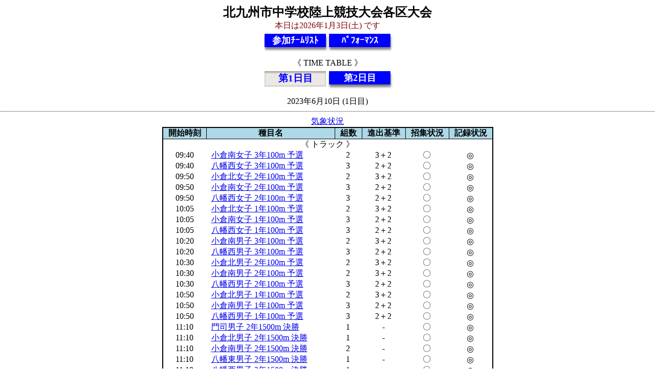

--- FILE ---
content_type: text/html
request_url: http://frk.jpn.org/mobile/cgi/menu.cgi?base=230610&dopt=1&exit=0
body_size: 36234
content:
<html>
<head>
<meta http-equiv="Content-Type" content="text/html; charset=shift-jis">
<style type="text/css">body.home{color: black;background-color: white;margin-right: auto;margin-left : auto;text-align: center;}div.home{padding: 10;color: black;background-color: white;width:850px;margin-right: auto;margin-left : auto;text-align: center;}div.inf{margin: 30px 20px 0px 40px;padding: 20;color: white;background-color: teal;width:750px;margin-right: auto;margin-left : auto;text-align: left;border-radius: 20px 20px 20px 20px;}div#container{width: 720px;text-align: center;}nav {text-align: center;padding: 0;margin: auto;}ul#menu {margin: 0;padding-left:0;text-align: center;display: inline-block;}ul#menu li {width:120;float: left;list-style-type: none;border-style: outset;border-color:transparent;text-align: center;}ul#menu li a {display: block;background-color: dodgerblue;line-height: 40px;text-decoration: none;text-align: center;color: white;}ul#menu a:hover {background-color: deepskyblue;text-shadow: 0px 0px 1px yellow;}ul#menu a:active {color: orange;}span.cm {display: block;margin-top: 2px;font-size: 110%;font-weight: bold;color: white;background-color:#0000FF;box-shadow: 1px 5px 4px gray;line-height: 150%;}span.en {display: block;margin-top: 2px;font-size: 110%;font-weight: bold;color: white;background-color:#0000FF;box-shadow: 1px 5px 4px gray;line-height: 150%;}span.em {display: block;margin-top: 2px;font-size: 120%;font-weight: bold;color: #0000FF;background-color:#ece8e4;box-shadow:  0 2px 1px #cccbc9, inset 0 3px 3px rgba(0, 0, 0, 0.3);line-height: 150%;}span.rel{margin: 0;text-align: left;color: blue;}.t_deny{text-decoration: line-through;color:red;}h1{margin-top: 0; margin-bottom: 0;font-size: 2em;font-size: 1 em;}h2{margin-top: 0; margin-bottom: 0;}h3{margin-top: 0; margin-bottom: 0;}table{border: solid 2px;border-collapse: collapse;caption-side: left;table-layout: fixed;margin-left: auto;margin-right: auto;text-align: center;}th{border: solid 1px; text-align:center;vertical-align: middle; padding: 0px 10px 0px 10px; background-color: lightblue;color: black;}td{border: solid 0px; text-align:center;vertical-align: middle; padding: 0px 10px 0px 10px;}.rt{text-align:right;vertical-align:middle;}.lt{text-align:left;vertical-align:middle;}.ct{text-align:center;vertical-align:middle;}.hdr{border: solid 1px; text-align:center;vertical-align: middle; padding: 0px 10px 0px 10px; background-color: lightblue;color: black;}table.zebra{border: solid 2px;border-collapse: collapse;caption-side:left;text-align:center;vertical-align: top;border-color : black;line-height: 1.2;padding: 0px 0px 0px 0px;}table.zebra th{border: solid 1px #000000; text-align:center;vertical-align: top; padding: 0px 0px 0px 0px;text-align:left;background-color:black;color: white;text-align:center;border-color: grey;font-size:15px}table.zebra th.pink{background-color:pink;color: black;}table.zebra th.red{background-color:red;color: white;}table.zebra th.blue{background-color:blue;color: white;}table.zebra th.black{background-color:black;color: white;}table.zebra th.orange{background-color:orange;color: white;}table.zebra th.green{background-color:green;color: white;}table.zebra td{padding: 0px 5px 0px 5px;border: solid 1px;  border-style : none dotted none none; border-color :darkgray}table.zebra tr:nth-child(even) td{background-color:#eee;}table.zebra td.rt{text-align:right;vertical-align:top;}table.zebra td.lt{text-align:left;vertical-align:top;}table.zebra td.ct{text-align:center;vertical-align:top;}table.zebra td.hdr{border: solid 1px; text-align:center;vertical-align: top; padding: 0px 10px 0px 10px; background-color: lightblue;color: black;}table.line{border: solid 2px;border-collapse: collapse;caption-side:left;text-align:center;border-color : black;line-height: 1.2;}table.lone th,td{white-space: nowrap;}table.line th{border: solid 1px #000000; text-align:center;vertical-align: middle; padding: 1px 1px 1px 1px;text-align:left;background-color:black;color: white;text-align:center;border-color : grey;font-size:15px;}table.line td{border: solid 1px #000000; text-align:center;vertical-align: middle; padding: 2px 10px 2px 10px;text-align:left;background-color: white;text-align:center;border-color : grey;}table.line td.rt{text-align:right;vertical-align:middle;border-color : grey;}table.line td.lt{text-align:left;vertical-align:middle;border-color : grey;}table.line td.ct{text-align:center;border-color : grey;}table.line td.hdr{border: solid 1px; text-align:center;vertical-align: middle; padding: 0px 10px 0px 10px; background-color: lightblue;color: black;border-color : grey;}p{color: black;}p.ftr{color: black;}span.hri{color: black;}p.kumi{background-color: white;color: blue;padding: 5px 0px 5px 0px;text-align:center;}p.rlt_title{font-size: 120%;background-color: white;color: red;font-weight: bold;text-align:center;}p.stt_title{font-size: 120%;background-color: white;color: green;font-weight: bold;text-align:center;}p.entry_title{font-size: 120%;background-color: white;color: #800000;font-weight: bold;text-align:center;}</style></head>
<body class='home'>
<h2>北九州市中学校陸上競技大会各区大会</h2><font color = #800000>本日は2026年1月3日(土)
です<br></font><nav><ul id='menu'><li><a href="menu.cgi?menu=6&base=230610&exit=0&tgt_team="><span class='cm'>参加ﾁｰﾑﾘｽﾄ</span></a></li><li><a href="menu.cgi?menu=8&base=230610&exit=0&perform_sex=0"><span class='cm'>ﾊﾟﾌｫｰﾏﾝｽ</span></a></li></ul></nav>
<br>《  TIME TABLE  》<br>
<nav><ul id='menu'><li><a href="menu.cgi?base=230610&dopt=1&exit=0"><span class='em'>第1日目</span></a></li><li><a href="menu.cgi?base=230610&dopt=2&exit=0"><span class='en'>第2日目</span></a></li></ul></nav>
<br clear ='all'>2023年6月10日  (1日目)<hr><a href='menu.cgi?menu=4&base=230610&dopt=1&exit=0'>気象状況<a><br>

<table>
<tr><th> 開始時刻 </th><th> 種目名 </th><th> 組数 </th><th> 進出基準 </th><th> 招集状況 </th><th> 記録状況 </th></tr>
<tr><td colspan='6' class='ct'>《 トラック 》</td></tr>
<tr><td>09:40</td><td  class='lt'><a href= 'menu.cgi?menu=1&base=230610&mode=6_3_1&r_n=予選&dopt=1&exit=0'>小倉南女子 3年100m 予選</a></td><td>2</td><td>3＋2</td><td>〇</td><td>◎</td></tr>
<tr><td>09:40</td><td  class='lt'><a href= 'menu.cgi?menu=1&base=230610&mode=10_3_1&r_n=予選&dopt=1&exit=0'>八幡西女子 3年100m 予選</a></td><td>3</td><td>2＋2</td><td>〇</td><td>◎</td></tr>
<tr><td>09:50</td><td  class='lt'><a href= 'menu.cgi?menu=1&base=230610&mode=4_2_1&r_n=予選&dopt=1&exit=0'>小倉北女子 2年100m 予選</a></td><td>2</td><td>3＋2</td><td>〇</td><td>◎</td></tr>
<tr><td>09:50</td><td  class='lt'><a href= 'menu.cgi?menu=1&base=230610&mode=6_2_1&r_n=予選&dopt=1&exit=0'>小倉南女子 2年100m 予選</a></td><td>3</td><td>2＋2</td><td>〇</td><td>◎</td></tr>
<tr><td>09:50</td><td  class='lt'><a href= 'menu.cgi?menu=1&base=230610&mode=10_2_1&r_n=予選&dopt=1&exit=0'>八幡西女子 2年100m 予選</a></td><td>3</td><td>2＋2</td><td>〇</td><td>◎</td></tr>
<tr><td>10:05</td><td  class='lt'><a href= 'menu.cgi?menu=1&base=230610&mode=4_1_1&r_n=予選&dopt=1&exit=0'>小倉北女子 1年100m 予選</a></td><td>2</td><td>3＋2</td><td>〇</td><td>◎</td></tr>
<tr><td>10:05</td><td  class='lt'><a href= 'menu.cgi?menu=1&base=230610&mode=6_1_1&r_n=予選&dopt=1&exit=0'>小倉南女子 1年100m 予選</a></td><td>3</td><td>2＋2</td><td>〇</td><td>◎</td></tr>
<tr><td>10:05</td><td  class='lt'><a href= 'menu.cgi?menu=1&base=230610&mode=10_1_1&r_n=予選&dopt=1&exit=0'>八幡西女子 1年100m 予選</a></td><td>3</td><td>2＋2</td><td>〇</td><td>◎</td></tr>
<tr><td>10:20</td><td  class='lt'><a href= 'menu.cgi?menu=1&base=230610&mode=5_3_1&r_n=予選&dopt=1&exit=0'>小倉南男子 3年100m 予選</a></td><td>2</td><td>3＋2</td><td>〇</td><td>◎</td></tr>
<tr><td>10:20</td><td  class='lt'><a href= 'menu.cgi?menu=1&base=230610&mode=9_3_1&r_n=予選&dopt=1&exit=0'>八幡西男子 3年100m 予選</a></td><td>3</td><td>2＋2</td><td>〇</td><td>◎</td></tr>
<tr><td>10:30</td><td  class='lt'><a href= 'menu.cgi?menu=1&base=230610&mode=3_2_1&r_n=予選&dopt=1&exit=0'>小倉北男子 2年100m 予選</a></td><td>2</td><td>3＋2</td><td>〇</td><td>◎</td></tr>
<tr><td>10:30</td><td  class='lt'><a href= 'menu.cgi?menu=1&base=230610&mode=5_2_1&r_n=予選&dopt=1&exit=0'>小倉南男子 2年100m 予選</a></td><td>2</td><td>3＋2</td><td>〇</td><td>◎</td></tr>
<tr><td>10:30</td><td  class='lt'><a href= 'menu.cgi?menu=1&base=230610&mode=9_2_1&r_n=予選&dopt=1&exit=0'>八幡西男子 2年100m 予選</a></td><td>3</td><td>2＋2</td><td>〇</td><td>◎</td></tr>
<tr><td>10:50</td><td  class='lt'><a href= 'menu.cgi?menu=1&base=230610&mode=3_1_1&r_n=予選&dopt=1&exit=0'>小倉北男子 1年100m 予選</a></td><td>2</td><td>3＋2</td><td>〇</td><td>◎</td></tr>
<tr><td>10:50</td><td  class='lt'><a href= 'menu.cgi?menu=1&base=230610&mode=5_1_1&r_n=予選&dopt=1&exit=0'>小倉南男子 1年100m 予選</a></td><td>3</td><td>2＋2</td><td>〇</td><td>◎</td></tr>
<tr><td>10:50</td><td  class='lt'><a href= 'menu.cgi?menu=1&base=230610&mode=9_1_1&r_n=予選&dopt=1&exit=0'>八幡西男子 1年100m 予選</a></td><td>3</td><td>2＋2</td><td>〇</td><td>◎</td></tr>
<tr><td>11:10</td><td  class='lt'><a href= 'menu.cgi?menu=1&base=230610&mode=1_15_4&r_n=決勝&dopt=1&exit=0'>門司男子 2年1500m 決勝</a></td><td>1</td><td>-</td><td>〇</td><td>◎</td></tr>
<tr><td>11:10</td><td  class='lt'><a href= 'menu.cgi?menu=1&base=230610&mode=3_15_4&r_n=決勝&dopt=1&exit=0'>小倉北男子 2年1500m 決勝</a></td><td>1</td><td>-</td><td>〇</td><td>◎</td></tr>
<tr><td>11:10</td><td  class='lt'><a href= 'menu.cgi?menu=1&base=230610&mode=5_15_4&r_n=決勝&dopt=1&exit=0'>小倉南男子 2年1500m 決勝</a></td><td>2</td><td>-</td><td>〇</td><td>◎</td></tr>
<tr><td>11:10</td><td  class='lt'><a href= 'menu.cgi?menu=1&base=230610&mode=7_15_4&r_n=決勝&dopt=1&exit=0'>八幡東男子 2年1500m 決勝</a></td><td>1</td><td>-</td><td>〇</td><td>◎</td></tr>
<tr><td>11:10</td><td  class='lt'><a href= 'menu.cgi?menu=1&base=230610&mode=9_15_4&r_n=決勝&dopt=1&exit=0'>八幡西男子 2年1500m 決勝</a></td><td>1</td><td>-</td><td>〇</td><td>◎</td></tr>
<tr><td>11:10</td><td  class='lt'><a href= 'menu.cgi?menu=1&base=230610&mode=11_15_4&r_n=決勝&dopt=1&exit=0'>若松男子 2年1500m 決勝</a></td><td>1</td><td>-</td><td>〇</td><td>◎</td></tr>
<tr><td>11:10</td><td  class='lt'><a href= 'menu.cgi?menu=1&base=230610&mode=13_15_4&r_n=決勝&dopt=1&exit=0'>戸畑男子 2年1500m 決勝</a></td><td>1</td><td>-</td><td>〇</td><td>◎</td></tr>
<tr><td>11:40</td><td  class='lt'><a href= 'menu.cgi?menu=1&base=230610&mode=1_14_4&r_n=決勝&dopt=1&exit=0'>門司男子 1年1500m 決勝</a></td><td>1</td><td>-</td><td>〇</td><td>◎</td></tr>
<tr><td>11:40</td><td  class='lt'><a href= 'menu.cgi?menu=1&base=230610&mode=3_14_4&r_n=決勝&dopt=1&exit=0'>小倉北男子 1年1500m 決勝</a></td><td>1</td><td>-</td><td>〇</td><td>◎</td></tr>
<tr><td>11:40</td><td  class='lt'><a href= 'menu.cgi?menu=1&base=230610&mode=5_14_4&r_n=決勝&dopt=1&exit=0'>小倉南男子 1年1500m 決勝</a></td><td>2</td><td>-</td><td>〇</td><td>◎</td></tr>
<tr><td>11:40</td><td  class='lt'><a href= 'menu.cgi?menu=1&base=230610&mode=7_14_4&r_n=決勝&dopt=1&exit=0'>八幡東男子 1年1500m 決勝</a></td><td>1</td><td>-</td><td>〇</td><td>◎</td></tr>
<tr><td>11:40</td><td  class='lt'><a href= 'menu.cgi?menu=1&base=230610&mode=9_14_4&r_n=決勝&dopt=1&exit=0'>八幡西男子 1年1500m 決勝</a></td><td>1</td><td>-</td><td>〇</td><td>◎</td></tr>
<tr><td>11:40</td><td  class='lt'><a href= 'menu.cgi?menu=1&base=230610&mode=11_14_4&r_n=決勝&dopt=1&exit=0'>若松男子 1年1500m 決勝</a></td><td>1</td><td>-</td><td>〇</td><td>◎</td></tr>
<tr><td>11:40</td><td  class='lt'><a href= 'menu.cgi?menu=1&base=230610&mode=13_14_4&r_n=決勝&dopt=1&exit=0'>戸畑男子 1年1500m 決勝</a></td><td>1</td><td>-</td><td>〇</td><td>◎</td></tr>
<tr><td>12:10</td><td  class='lt'><a href= 'menu.cgi?menu=1&base=230610&mode=2_19_4&r_n=決勝&dopt=1&exit=0'>門司女子 100mH 決勝</a></td><td>1</td><td>-</td><td>〇</td><td>◎</td></tr>
<tr><td>12:10</td><td  class='lt'><a href= 'menu.cgi?menu=1&base=230610&mode=4_19_4&r_n=決勝&dopt=1&exit=0'>小倉北女子 100mH 決勝</a></td><td>1</td><td>-</td><td>〇</td><td>◎</td></tr>
<tr><td>12:10</td><td  class='lt'><a href= 'menu.cgi?menu=1&base=230610&mode=6_19_4&r_n=決勝&dopt=1&exit=0'>小倉南女子 100mH 決勝</a></td><td>1</td><td>-</td><td>〇</td><td>◎</td></tr>
<tr><td>12:10</td><td  class='lt'><a href= 'menu.cgi?menu=1&base=230610&mode=8_19_4&r_n=決勝&dopt=1&exit=0'>八幡東女子 100mH 決勝</a></td><td>1</td><td>-</td><td>〇</td><td>◎</td></tr>
<tr><td>12:10</td><td  class='lt'><a href= 'menu.cgi?menu=1&base=230610&mode=10_19_4&r_n=決勝&dopt=1&exit=0'>八幡西女子 100mH 決勝</a></td><td>2</td><td>-</td><td>〇</td><td>◎</td></tr>
<tr><td>12:10</td><td  class='lt'><a href= 'menu.cgi?menu=1&base=230610&mode=12_19_4&r_n=決勝&dopt=1&exit=0'>若松女子 100mH 決勝</a></td><td>1</td><td>-</td><td>〇</td><td>◎</td></tr>
<tr><td>12:10</td><td  class='lt'><a href= 'menu.cgi?menu=1&base=230610&mode=14_19_4&r_n=決勝&dopt=1&exit=0'>戸畑女子 100mH 決勝</a></td><td>1</td><td>-</td><td>〇</td><td>◎</td></tr>
<tr><td>12:30</td><td  class='lt'><a href= 'menu.cgi?menu=1&base=230610&mode=1_21_4&r_n=決勝&dopt=1&exit=0'>門司男子 110mH 決勝</a></td><td>1</td><td>-</td><td>〇</td><td>◎</td></tr>
<tr><td>12:30</td><td  class='lt'><a href= 'menu.cgi?menu=1&base=230610&mode=3_21_4&r_n=決勝&dopt=1&exit=0'>小倉北男子 110mH 決勝</a></td><td>1</td><td>-</td><td>〇</td><td>◎</td></tr>
<tr><td>12:30</td><td  class='lt'><a href= 'menu.cgi?menu=1&base=230610&mode=5_21_4&r_n=決勝&dopt=1&exit=0'>小倉南男子 110mH 決勝</a></td><td>1</td><td>-</td><td>〇</td><td>◎</td></tr>
<tr><td>12:30</td><td  class='lt'><a href= 'menu.cgi?menu=1&base=230610&mode=7_21_4&r_n=決勝&dopt=1&exit=0'>八幡東男子 110mH 決勝</a></td><td>1</td><td>-</td><td>□</td><td>□</td></tr>
<tr><td>12:30</td><td  class='lt'><a href= 'menu.cgi?menu=1&base=230610&mode=9_21_4&r_n=決勝&dopt=1&exit=0'>八幡西男子 110mH 決勝</a></td><td>1</td><td>-</td><td>〇</td><td>◎</td></tr>
<tr><td>12:30</td><td  class='lt'><a href= 'menu.cgi?menu=1&base=230610&mode=11_21_4&r_n=決勝&dopt=1&exit=0'>若松男子 110mH 決勝</a></td><td>1</td><td>-</td><td>〇</td><td>◎</td></tr>
<tr><td>12:30</td><td  class='lt'><a href= 'menu.cgi?menu=1&base=230610&mode=13_21_4&r_n=決勝&dopt=1&exit=0'>戸畑男子 110mH 決勝</a></td><td>1</td><td>-</td><td>〇</td><td>◎</td></tr>
<tr><td>12:45</td><td  class='lt'><a href= 'menu.cgi?menu=1&base=230610&mode=1_5_4&r_n=決勝&dopt=1&exit=0'>門司男子 400m 決勝</a></td><td>1</td><td>-</td><td>〇</td><td>◎</td></tr>
<tr><td>12:45</td><td  class='lt'><a href= 'menu.cgi?menu=1&base=230610&mode=3_5_4&r_n=決勝&dopt=1&exit=0'>小倉北男子 400m 決勝</a></td><td>1</td><td>-</td><td>〇</td><td>◎</td></tr>
<tr><td>12:45</td><td  class='lt'><a href= 'menu.cgi?menu=1&base=230610&mode=5_5_4&r_n=決勝&dopt=1&exit=0'>小倉南男子 400m 決勝</a></td><td>3</td><td>-</td><td>〇</td><td>◎</td></tr>
<tr><td>12:45</td><td  class='lt'><a href= 'menu.cgi?menu=1&base=230610&mode=7_5_4&r_n=決勝&dopt=1&exit=0'>八幡東男子 400m 決勝</a></td><td>1</td><td>-</td><td>〇</td><td>◎</td></tr>
<tr><td>12:45</td><td  class='lt'><a href= 'menu.cgi?menu=1&base=230610&mode=9_5_4&r_n=決勝&dopt=1&exit=0'>八幡西男子 400m 決勝</a></td><td>2</td><td>-</td><td>〇</td><td>◎</td></tr>
<tr><td>12:45</td><td  class='lt'><a href= 'menu.cgi?menu=1&base=230610&mode=11_5_4&r_n=決勝&dopt=1&exit=0'>若松男子 400m 決勝</a></td><td>1</td><td>-</td><td>〇</td><td>◎</td></tr>
<tr><td>12:45</td><td  class='lt'><a href= 'menu.cgi?menu=1&base=230610&mode=13_5_4&r_n=決勝&dopt=1&exit=0'>戸畑男子 400m 決勝</a></td><td>1</td><td>-</td><td>〇</td><td>◎</td></tr>
<tr><td>13:15</td><td  class='lt'><a href= 'menu.cgi?menu=1&base=230610&mode=2_12_4&r_n=決勝&dopt=1&exit=0'>門司女子 2年800m 決勝</a></td><td>1</td><td>-</td><td>〇</td><td>◎</td></tr>
<tr><td>13:15</td><td  class='lt'><a href= 'menu.cgi?menu=1&base=230610&mode=4_12_4&r_n=決勝&dopt=1&exit=0'>小倉北女子 2年800m 決勝</a></td><td>1</td><td>-</td><td>〇</td><td>◎</td></tr>
<tr><td>13:15</td><td  class='lt'><a href= 'menu.cgi?menu=1&base=230610&mode=6_12_4&r_n=決勝&dopt=1&exit=0'>小倉南女子 2年800m 決勝</a></td><td>1</td><td>-</td><td>〇</td><td>◎</td></tr>
<tr><td>13:15</td><td  class='lt'><a href= 'menu.cgi?menu=1&base=230610&mode=8_12_4&r_n=決勝&dopt=1&exit=0'>八幡東女子 2年800m 決勝</a></td><td>1</td><td>-</td><td>〇</td><td>◎</td></tr>
<tr><td>13:15</td><td  class='lt'><a href= 'menu.cgi?menu=1&base=230610&mode=10_12_4&r_n=決勝&dopt=1&exit=0'>八幡西女子 2年800m 決勝</a></td><td>1</td><td>-</td><td>〇</td><td>◎</td></tr>
<tr><td>13:15</td><td  class='lt'><a href= 'menu.cgi?menu=1&base=230610&mode=12_12_4&r_n=決勝&dopt=1&exit=0'>若松女子 2年800m 決勝</a></td><td>1</td><td>-</td><td>〇</td><td>◎</td></tr>
<tr><td>13:15</td><td  class='lt'><a href= 'menu.cgi?menu=1&base=230610&mode=14_12_4&r_n=決勝&dopt=1&exit=0'>戸畑女子 2年800m 決勝</a></td><td>1</td><td>-</td><td>〇</td><td>◎</td></tr>
<tr><td>13:40</td><td  class='lt'><a href= 'menu.cgi?menu=1&base=230610&mode=2_13_4&r_n=決勝&dopt=1&exit=0'>門司女子 3年800m 決勝</a></td><td>1</td><td>-</td><td>〇</td><td>◎</td></tr>
<tr><td>13:40</td><td  class='lt'><a href= 'menu.cgi?menu=1&base=230610&mode=4_13_4&r_n=決勝&dopt=1&exit=0'>小倉北女子 3年800m 決勝</a></td><td>1</td><td>-</td><td>〇</td><td>◎</td></tr>
<tr><td>13:40</td><td  class='lt'><a href= 'menu.cgi?menu=1&base=230610&mode=6_13_4&r_n=決勝&dopt=1&exit=0'>小倉南女子 3年800m 決勝</a></td><td>1</td><td>-</td><td>〇</td><td>◎</td></tr>
<tr><td>13:40</td><td  class='lt'><a href= 'menu.cgi?menu=1&base=230610&mode=8_13_4&r_n=決勝&dopt=1&exit=0'>八幡東女子 3年800m 決勝</a></td><td>1</td><td>-</td><td>〇</td><td>◎</td></tr>
<tr><td>13:40</td><td  class='lt'><a href= 'menu.cgi?menu=1&base=230610&mode=10_13_4&r_n=決勝&dopt=1&exit=0'>八幡西女子 3年800m 決勝</a></td><td>2</td><td>-</td><td>〇</td><td>◎</td></tr>
<tr><td>13:40</td><td  class='lt'><a href= 'menu.cgi?menu=1&base=230610&mode=12_13_4&r_n=決勝&dopt=1&exit=0'>若松女子 3年800m 決勝</a></td><td>1</td><td>-</td><td>〇</td><td>◎</td></tr>
<tr><td>13:40</td><td  class='lt'><a href= 'menu.cgi?menu=1&base=230610&mode=14_13_4&r_n=決勝&dopt=1&exit=0'>戸畑女子 3年800m 決勝</a></td><td>1</td><td>-</td><td>〇</td><td>◎</td></tr>
<tr><td>14:00</td><td  class='lt'><a href= 'menu.cgi?menu=1&base=230610&mode=2_1_4&r_n=決勝&dopt=1&exit=0'>門司女子 1年100m 決勝</a></td><td>1</td><td>-</td><td>〇</td><td>◎</td></tr>
<tr><td>14:00</td><td  class='lt'><a href= 'menu.cgi?menu=1&base=230610&mode=4_1_4&r_n=決勝&dopt=1&exit=0'>小倉北女子 1年100m 決勝</a></td><td>1</td><td>-</td><td>〇</td><td>◎</td></tr>
<tr><td>14:00</td><td  class='lt'><a href= 'menu.cgi?menu=1&base=230610&mode=6_1_4&r_n=決勝&dopt=1&exit=0'>小倉南女子 1年100m 決勝</a></td><td>1</td><td>-</td><td>〇</td><td>◎</td></tr>
<tr><td>14:00</td><td  class='lt'><a href= 'menu.cgi?menu=1&base=230610&mode=8_1_4&r_n=決勝&dopt=1&exit=0'>八幡東女子 1年100m 決勝</a></td><td>1</td><td>-</td><td>〇</td><td>◎</td></tr>
<tr><td>14:00</td><td  class='lt'><a href= 'menu.cgi?menu=1&base=230610&mode=10_1_4&r_n=決勝&dopt=1&exit=0'>八幡西女子 1年100m 決勝</a></td><td>1</td><td>-</td><td>〇</td><td>◎</td></tr>
<tr><td>14:00</td><td  class='lt'><a href= 'menu.cgi?menu=1&base=230610&mode=12_1_4&r_n=決勝&dopt=1&exit=0'>若松女子 1年100m 決勝</a></td><td>1</td><td>-</td><td>〇</td><td>◎</td></tr>
<tr><td>14:00</td><td  class='lt'><a href= 'menu.cgi?menu=1&base=230610&mode=14_1_4&r_n=決勝&dopt=1&exit=0'>戸畑女子 1年100m 決勝</a></td><td>1</td><td>-</td><td>〇</td><td>◎</td></tr>
<tr><td>14:15</td><td  class='lt'><a href= 'menu.cgi?menu=1&base=230610&mode=2_2_4&r_n=決勝&dopt=1&exit=0'>門司女子 2年100m 決勝</a></td><td>1</td><td>-</td><td>〇</td><td>◎</td></tr>
<tr><td>14:15</td><td  class='lt'><a href= 'menu.cgi?menu=1&base=230610&mode=6_2_4&r_n=決勝&dopt=1&exit=0'>小倉南女子 2年100m 決勝</a></td><td>1</td><td>-</td><td>〇</td><td>◎</td></tr>
<tr><td>14:15</td><td  class='lt'><a href= 'menu.cgi?menu=1&base=230610&mode=4_2_4&r_n=決勝&dopt=1&exit=0'>小倉北女子 2年100m 決勝</a></td><td>1</td><td>-</td><td>〇</td><td>◎</td></tr>
<tr><td>14:15</td><td  class='lt'><a href= 'menu.cgi?menu=1&base=230610&mode=8_2_4&r_n=決勝&dopt=1&exit=0'>八幡東女子 2年100m 決勝</a></td><td>1</td><td>-</td><td>〇</td><td>◎</td></tr>
<tr><td>14:15</td><td  class='lt'><a href= 'menu.cgi?menu=1&base=230610&mode=10_2_4&r_n=決勝&dopt=1&exit=0'>八幡西女子 2年100m 決勝</a></td><td>1</td><td>-</td><td>〇</td><td>◎</td></tr>
<tr><td>14:15</td><td  class='lt'><a href= 'menu.cgi?menu=1&base=230610&mode=12_2_4&r_n=決勝&dopt=1&exit=0'>若松女子 2年100m 決勝</a></td><td>1</td><td>-</td><td>〇</td><td>◎</td></tr>
<tr><td>14:15</td><td  class='lt'><a href= 'menu.cgi?menu=1&base=230610&mode=14_2_4&r_n=決勝&dopt=1&exit=0'>戸畑女子 2年100m 決勝</a></td><td>1</td><td>-</td><td>〇</td><td>◎</td></tr>
<tr><td>14:30</td><td  class='lt'><a href= 'menu.cgi?menu=1&base=230610&mode=2_3_4&r_n=決勝&dopt=1&exit=0'>門司女子 3年100m 決勝</a></td><td>1</td><td>-</td><td>〇</td><td>◎</td></tr>
<tr><td>14:30</td><td  class='lt'><a href= 'menu.cgi?menu=1&base=230610&mode=4_3_4&r_n=決勝&dopt=1&exit=0'>小倉北女子 3年100m 決勝</a></td><td>1</td><td>-</td><td>〇</td><td>◎</td></tr>
<tr><td>14:30</td><td  class='lt'><a href= 'menu.cgi?menu=1&base=230610&mode=6_3_4&r_n=決勝&dopt=1&exit=0'>小倉南女子 3年100m 決勝</a></td><td>1</td><td>-</td><td>〇</td><td>◎</td></tr>
<tr><td>14:30</td><td  class='lt'><a href= 'menu.cgi?menu=1&base=230610&mode=8_3_4&r_n=決勝&dopt=1&exit=0'>八幡東女子 3年100m 決勝</a></td><td>1</td><td>-</td><td>〇</td><td>◎</td></tr>
<tr><td>14:30</td><td  class='lt'><a href= 'menu.cgi?menu=1&base=230610&mode=10_3_4&r_n=決勝&dopt=1&exit=0'>八幡西女子 3年100m 決勝</a></td><td>1</td><td>-</td><td>〇</td><td>◎</td></tr>
<tr><td>14:30</td><td  class='lt'><a href= 'menu.cgi?menu=1&base=230610&mode=12_3_4&r_n=決勝&dopt=1&exit=0'>若松女子 3年100m 決勝</a></td><td>1</td><td>-</td><td>〇</td><td>◎</td></tr>
<tr><td>14:30</td><td  class='lt'><a href= 'menu.cgi?menu=1&base=230610&mode=14_3_4&r_n=決勝&dopt=1&exit=0'>戸畑女子 3年100m 決勝</a></td><td>1</td><td>-</td><td>〇</td><td>◎</td></tr>
<tr><td>14:50</td><td  class='lt'><a href= 'menu.cgi?menu=1&base=230610&mode=1_1_4&r_n=決勝&dopt=1&exit=0'>門司男子 1年100m 決勝</a></td><td>1</td><td>-</td><td>〇</td><td>◎</td></tr>
<tr><td>14:50</td><td  class='lt'><a href= 'menu.cgi?menu=1&base=230610&mode=3_1_4&r_n=決勝&dopt=1&exit=0'>小倉北男子 1年100m 決勝</a></td><td>1</td><td>-</td><td>〇</td><td>◎</td></tr>
<tr><td>14:50</td><td  class='lt'><a href= 'menu.cgi?menu=1&base=230610&mode=5_1_4&r_n=決勝&dopt=1&exit=0'>小倉南男子 1年100m 決勝</a></td><td>1</td><td>-</td><td>〇</td><td>◎</td></tr>
<tr><td>14:50</td><td  class='lt'><a href= 'menu.cgi?menu=1&base=230610&mode=7_1_4&r_n=決勝&dopt=1&exit=0'>八幡東男子 1年100m 決勝</a></td><td>1</td><td>-</td><td>〇</td><td>◎</td></tr>
<tr><td>14:50</td><td  class='lt'><a href= 'menu.cgi?menu=1&base=230610&mode=9_1_4&r_n=決勝&dopt=1&exit=0'>八幡西男子 1年100m 決勝</a></td><td>1</td><td>-</td><td>〇</td><td>◎</td></tr>
<tr><td>14:50</td><td  class='lt'><a href= 'menu.cgi?menu=1&base=230610&mode=11_1_4&r_n=決勝&dopt=1&exit=0'>若松男子 1年100m 決勝</a></td><td>1</td><td>-</td><td>〇</td><td>◎</td></tr>
<tr><td>14:50</td><td  class='lt'><a href= 'menu.cgi?menu=1&base=230610&mode=13_1_4&r_n=決勝&dopt=1&exit=0'>戸畑男子 1年100m 決勝</a></td><td>1</td><td>-</td><td>〇</td><td>◎</td></tr>
<tr><td>15:05</td><td  class='lt'><a href= 'menu.cgi?menu=1&base=230610&mode=1_2_4&r_n=決勝&dopt=1&exit=0'>門司男子 2年100m 決勝</a></td><td>1</td><td>-</td><td>〇</td><td>◎</td></tr>
<tr><td>15:05</td><td  class='lt'><a href= 'menu.cgi?menu=1&base=230610&mode=5_2_4&r_n=決勝&dopt=1&exit=0'>小倉南男子 2年100m 決勝</a></td><td>1</td><td>-</td><td>〇</td><td>◎</td></tr>
<tr><td>15:05</td><td  class='lt'><a href= 'menu.cgi?menu=1&base=230610&mode=7_2_4&r_n=決勝&dopt=1&exit=0'>八幡東男子 2年100m 決勝</a></td><td>1</td><td>-</td><td>〇</td><td>◎</td></tr>
<tr><td>15:05</td><td  class='lt'><a href= 'menu.cgi?menu=1&base=230610&mode=9_2_4&r_n=決勝&dopt=1&exit=0'>八幡西男子 2年100m 決勝</a></td><td>1</td><td>-</td><td>〇</td><td>◎</td></tr>
<tr><td>15:05</td><td  class='lt'><a href= 'menu.cgi?menu=1&base=230610&mode=11_2_4&r_n=決勝&dopt=1&exit=0'>若松男子 2年100m 決勝</a></td><td>1</td><td>-</td><td>〇</td><td>◎</td></tr>
<tr><td>15:05</td><td  class='lt'><a href= 'menu.cgi?menu=1&base=230610&mode=13_2_4&r_n=決勝&dopt=1&exit=0'>戸畑男子 2年100m 決勝</a></td><td>1</td><td>-</td><td>〇</td><td>◎</td></tr>
<tr><td>15:05</td><td  class='lt'><a href= 'menu.cgi?menu=1&base=230610&mode=3_2_4&r_n=決勝&dopt=1&exit=0'>小倉北男子 2年100m 決勝</a></td><td>1</td><td>-</td><td>〇</td><td>◎</td></tr>
<tr><td>15:20</td><td  class='lt'><a href= 'menu.cgi?menu=1&base=230610&mode=1_3_4&r_n=決勝&dopt=1&exit=0'>門司男子 3年100m 決勝</a></td><td>1</td><td>-</td><td>〇</td><td>◎</td></tr>
<tr><td>15:20</td><td  class='lt'><a href= 'menu.cgi?menu=1&base=230610&mode=3_3_4&r_n=決勝&dopt=1&exit=0'>小倉北男子 3年100m 決勝</a></td><td>1</td><td>-</td><td>〇</td><td>◎</td></tr>
<tr><td>15:20</td><td  class='lt'><a href= 'menu.cgi?menu=1&base=230610&mode=5_3_4&r_n=決勝&dopt=1&exit=0'>小倉南男子 3年100m 決勝</a></td><td>1</td><td>-</td><td>〇</td><td>◎</td></tr>
<tr><td>15:20</td><td  class='lt'><a href= 'menu.cgi?menu=1&base=230610&mode=7_3_4&r_n=決勝&dopt=1&exit=0'>八幡東男子 3年100m 決勝</a></td><td>1</td><td>-</td><td>〇</td><td>◎</td></tr>
<tr><td>15:20</td><td  class='lt'><a href= 'menu.cgi?menu=1&base=230610&mode=9_3_4&r_n=決勝&dopt=1&exit=0'>八幡西男子 3年100m 決勝</a></td><td>1</td><td>-</td><td>〇</td><td>◎</td></tr>
<tr><td>15:20</td><td  class='lt'><a href= 'menu.cgi?menu=1&base=230610&mode=11_3_4&r_n=決勝&dopt=1&exit=0'>若松男子 3年100m 決勝</a></td><td>1</td><td>-</td><td>〇</td><td>◎</td></tr>
<tr><td>15:20</td><td  class='lt'><a href= 'menu.cgi?menu=1&base=230610&mode=13_3_4&r_n=決勝&dopt=1&exit=0'>戸畑男子 3年100m 決勝</a></td><td>1</td><td>-</td><td>〇</td><td>◎</td></tr>
<tr><td>15:40</td><td  class='lt'><a href= 'menu.cgi?menu=1&base=230610&mode=1_16_4&r_n=決勝&dopt=1&exit=0'>門司男子 3年1500m 決勝</a></td><td>1</td><td>-</td><td>〇</td><td>◎</td></tr>
<tr><td>15:40</td><td  class='lt'><a href= 'menu.cgi?menu=1&base=230610&mode=3_16_4&r_n=決勝&dopt=1&exit=0'>小倉北男子 3年1500m 決勝</a></td><td>1</td><td>-</td><td>〇</td><td>◎</td></tr>
<tr><td>15:40</td><td  class='lt'><a href= 'menu.cgi?menu=1&base=230610&mode=5_16_4&r_n=決勝&dopt=1&exit=0'>小倉南男子 3年1500m 決勝</a></td><td>1</td><td>-</td><td>〇</td><td>◎</td></tr>
<tr><td>15:40</td><td  class='lt'><a href= 'menu.cgi?menu=1&base=230610&mode=7_16_4&r_n=決勝&dopt=1&exit=0'>八幡東男子 3年1500m 決勝</a></td><td>1</td><td>-</td><td>〇</td><td>◎</td></tr>
<tr><td>15:40</td><td  class='lt'><a href= 'menu.cgi?menu=1&base=230610&mode=9_16_4&r_n=決勝&dopt=1&exit=0'>八幡西男子 3年1500m 決勝</a></td><td>1</td><td>-</td><td>〇</td><td>◎</td></tr>
<tr><td>15:40</td><td  class='lt'><a href= 'menu.cgi?menu=1&base=230610&mode=11_16_4&r_n=決勝&dopt=1&exit=0'>若松男子 3年1500m 決勝</a></td><td>1</td><td>-</td><td>〇</td><td>◎</td></tr>
<tr><td>15:40</td><td  class='lt'><a href= 'menu.cgi?menu=1&base=230610&mode=13_16_4&r_n=決勝&dopt=1&exit=0'>戸畑男子 3年1500m 決勝</a></td><td>1</td><td>-</td><td>〇</td><td>◎</td></tr>
<tr><td>16:10</td><td  class='lt'><a href= 'menu.cgi?menu=1&base=230610&mode=2_25_4&r_n=決勝&dopt=1&exit=0'>門司女子 低学年4x100mR 決勝</a></td><td>1</td><td>-</td><td>〇</td><td>◎</td></tr>
<tr><td>16:10</td><td  class='lt'><a href= 'menu.cgi?menu=1&base=230610&mode=4_25_4&r_n=決勝&dopt=1&exit=0'>小倉北女子 低学年4x100mR 決勝</a></td><td>1</td><td>-</td><td>〇</td><td>◎</td></tr>
<tr><td>16:10</td><td  class='lt'><a href= 'menu.cgi?menu=1&base=230610&mode=6_25_4&r_n=決勝&dopt=1&exit=0'>小倉南女子 低学年4x100mR 決勝</a></td><td>1</td><td>-</td><td>〇</td><td>◎</td></tr>
<tr><td>16:10</td><td  class='lt'><a href= 'menu.cgi?menu=1&base=230610&mode=8_25_4&r_n=決勝&dopt=1&exit=0'>八幡東女子 低学年4x100mR 決勝</a></td><td>1</td><td>-</td><td>〇</td><td>◎</td></tr>
<tr><td>16:10</td><td  class='lt'><a href= 'menu.cgi?menu=1&base=230610&mode=10_25_4&r_n=決勝&dopt=1&exit=0'>八幡西女子 低学年4x100mR 決勝</a></td><td>1</td><td>-</td><td>〇</td><td>◎</td></tr>
<tr><td>16:10</td><td  class='lt'><a href= 'menu.cgi?menu=1&base=230610&mode=12_25_4&r_n=決勝&dopt=1&exit=0'>若松女子 低学年4x100mR 決勝</a></td><td>1</td><td>-</td><td>〇</td><td>◎</td></tr>
<tr><td>16:10</td><td  class='lt'><a href= 'menu.cgi?menu=1&base=230610&mode=14_25_4&r_n=決勝&dopt=1&exit=0'>戸畑女子 低学年4x100mR 決勝</a></td><td>1</td><td>-</td><td>〇</td><td>◎</td></tr>
<tr><td>16:30</td><td  class='lt'><a href= 'menu.cgi?menu=1&base=230610&mode=1_25_4&r_n=決勝&dopt=1&exit=0'>門司男子 低学年4x100mR 決勝</a></td><td>1</td><td>-</td><td>〇</td><td>◎</td></tr>
<tr><td>16:30</td><td  class='lt'><a href= 'menu.cgi?menu=1&base=230610&mode=3_25_4&r_n=決勝&dopt=1&exit=0'>小倉北男子 低学年4x100mR 決勝</a></td><td>1</td><td>-</td><td>〇</td><td>◎</td></tr>
<tr><td>16:30</td><td  class='lt'><a href= 'menu.cgi?menu=1&base=230610&mode=5_25_4&r_n=決勝&dopt=1&exit=0'>小倉南男子 低学年4x100mR 決勝</a></td><td>2</td><td>-</td><td>〇</td><td>◎</td></tr>
<tr><td>16:30</td><td  class='lt'><a href= 'menu.cgi?menu=1&base=230610&mode=7_25_4&r_n=決勝&dopt=1&exit=0'>八幡東男子 低学年4x100mR 決勝</a></td><td>1</td><td>-</td><td>〇</td><td>◎</td></tr>
<tr><td>16:30</td><td  class='lt'><a href= 'menu.cgi?menu=1&base=230610&mode=9_25_4&r_n=決勝&dopt=1&exit=0'>八幡西男子 低学年4x100mR 決勝</a></td><td>1</td><td>-</td><td>〇</td><td>◎</td></tr>
<tr><td>16:30</td><td  class='lt'><a href= 'menu.cgi?menu=1&base=230610&mode=11_25_4&r_n=決勝&dopt=1&exit=0'>若松男子 低学年4x100mR 決勝</a></td><td>1</td><td>-</td><td>〇</td><td>◎</td></tr>
<tr><td>16:30</td><td  class='lt'><a href= 'menu.cgi?menu=1&base=230610&mode=13_25_4&r_n=決勝&dopt=1&exit=0'>戸畑男子 低学年4x100mR 決勝</a></td><td>1</td><td>-</td><td>〇</td><td>◎</td></tr>
<tr><td colspan='6' class='ct'>《 フィールド 》</td></tr>
<tr><td>10:00</td><td  class='lt'><a href= 'menu.cgi?menu=1&base=230610&mode=5_23_4&r_n=決勝&dopt=1&exit=0'>小倉南男子 棒高跳 決勝</a></td><td>1</td><td>-</td><td>〇</td><td>◎</td></tr>
<tr><td>10:00</td><td  class='lt'><a href= 'menu.cgi?menu=1&base=230610&mode=1_30_4&r_n=決勝&dopt=1&exit=0'>門司男子 走高跳 決勝</a></td><td>1</td><td>-</td><td>□</td><td>□</td></tr>
<tr><td>10:00</td><td  class='lt'><a href= 'menu.cgi?menu=1&base=230610&mode=2_32_4&r_n=決勝&dopt=1&exit=0'>門司女子 走幅跳 決勝</a></td><td>1</td><td>-</td><td>〇</td><td>◎</td></tr>
<tr><td>10:00</td><td  class='lt'><a href= 'menu.cgi?menu=1&base=230610&mode=3_30_4&r_n=決勝&dopt=1&exit=0'>小倉北男子 走高跳 決勝</a></td><td>1</td><td>-</td><td>〇</td><td>◎</td></tr>
<tr><td>10:00</td><td  class='lt'><a href= 'menu.cgi?menu=1&base=230610&mode=4_32_4&r_n=決勝&dopt=1&exit=0'>小倉北女子 走幅跳 決勝</a></td><td>1</td><td>-</td><td>〇</td><td>◎</td></tr>
<tr><td>10:00</td><td  class='lt'><a href= 'menu.cgi?menu=1&base=230610&mode=5_30_4&r_n=決勝&dopt=1&exit=0'>小倉南男子 走高跳 決勝</a></td><td>1</td><td>-</td><td>〇</td><td>◎</td></tr>
<tr><td>10:00</td><td  class='lt'><a href= 'menu.cgi?menu=1&base=230610&mode=6_32_4&r_n=決勝&dopt=1&exit=0'>小倉南女子 走幅跳 決勝</a></td><td>1</td><td>-</td><td>〇</td><td>◎</td></tr>
<tr><td>10:00</td><td  class='lt'><a href= 'menu.cgi?menu=1&base=230610&mode=16_23_4&r_n=決勝&dopt=1&exit=0'>OP女子 棒高跳 決勝</a></td><td>1</td><td>-</td><td>〇</td><td>◎</td></tr>
<tr><td>10:00</td><td  class='lt'><a href= 'menu.cgi?menu=1&base=230610&mode=15_23_4&r_n=決勝&dopt=1&exit=0'>OP男子 棒高跳 決勝</a></td><td>1</td><td>-</td><td>□</td><td>□</td></tr>
<tr><td>10:30</td><td  class='lt'><a href= 'menu.cgi?menu=1&base=230610&mode=2_35_4&r_n=決勝&dopt=1&exit=0'>門司女子 砲丸投 決勝</a></td><td>1</td><td>-</td><td>〇</td><td>◎</td></tr>
<tr><td>10:30</td><td  class='lt'><a href= 'menu.cgi?menu=1&base=230610&mode=4_35_4&r_n=決勝&dopt=1&exit=0'>小倉北女子 砲丸投 決勝</a></td><td>1</td><td>-</td><td>〇</td><td>◎</td></tr>
<tr><td>10:30</td><td  class='lt'><a href= 'menu.cgi?menu=1&base=230610&mode=8_35_4&r_n=決勝&dopt=1&exit=0'>八幡東女子 砲丸投 決勝</a></td><td>1</td><td>-</td><td>〇</td><td>◎</td></tr>
<tr><td>12:00</td><td  class='lt'><a href= 'menu.cgi?menu=1&base=230610&mode=6_35_4&r_n=決勝&dopt=1&exit=0'>小倉南女子 砲丸投 決勝</a></td><td>1</td><td>-</td><td>〇</td><td>◎</td></tr>
<tr><td>12:00</td><td  class='lt'><a href= 'menu.cgi?menu=1&base=230610&mode=7_30_4&r_n=決勝&dopt=1&exit=0'>八幡東男子 走高跳 決勝</a></td><td>1</td><td>-</td><td>〇</td><td>◎</td></tr>
<tr><td>12:00</td><td  class='lt'><a href= 'menu.cgi?menu=1&base=230610&mode=8_32_4&r_n=決勝&dopt=1&exit=0'>八幡東女子 走幅跳 決勝</a></td><td>1</td><td>-</td><td>〇</td><td>◎</td></tr>
<tr><td>12:00</td><td  class='lt'><a href= 'menu.cgi?menu=1&base=230610&mode=9_30_4&r_n=決勝&dopt=1&exit=0'>八幡西男子 走高跳 決勝</a></td><td>1</td><td>-</td><td>〇</td><td>◎</td></tr>
<tr><td>12:00</td><td  class='lt'><a href= 'menu.cgi?menu=1&base=230610&mode=10_32_4&r_n=決勝&dopt=1&exit=0'>八幡西女子 走幅跳 決勝</a></td><td>1</td><td>-</td><td>〇</td><td>◎</td></tr>
<tr><td>12:00</td><td  class='lt'><a href= 'menu.cgi?menu=1&base=230610&mode=11_30_4&r_n=決勝&dopt=1&exit=0'>若松男子 走高跳 決勝</a></td><td>1</td><td>-</td><td>〇</td><td>◎</td></tr>
<tr><td>12:00</td><td  class='lt'><a href= 'menu.cgi?menu=1&base=230610&mode=12_32_4&r_n=決勝&dopt=1&exit=0'>若松女子 走幅跳 決勝</a></td><td>1</td><td>-</td><td>〇</td><td>◎</td></tr>
<tr><td>12:00</td><td  class='lt'><a href= 'menu.cgi?menu=1&base=230610&mode=13_30_4&r_n=決勝&dopt=1&exit=0'>戸畑男子 走高跳 決勝</a></td><td>1</td><td>-</td><td>〇</td><td>◎</td></tr>
<tr><td>12:00</td><td  class='lt'><a href= 'menu.cgi?menu=1&base=230610&mode=14_32_4&r_n=決勝&dopt=1&exit=0'>戸畑女子 走幅跳 決勝</a></td><td>1</td><td>-</td><td>〇</td><td>◎</td></tr>
<tr><td>12:00</td><td  class='lt'><a href= 'menu.cgi?menu=1&base=230610&mode=14_35_4&r_n=決勝&dopt=1&exit=0'>戸畑女子 砲丸投 決勝</a></td><td>1</td><td>-</td><td>〇</td><td>◎</td></tr>
<tr><td>14:00</td><td  class='lt'><a href= 'menu.cgi?menu=1&base=230610&mode=10_35_4&r_n=決勝&dopt=1&exit=0'>八幡西女子 砲丸投 決勝</a></td><td>1</td><td>-</td><td>〇</td><td>◎</td></tr>
<tr><td>14:00</td><td  class='lt'><a href= 'menu.cgi?menu=1&base=230610&mode=12_35_4&r_n=決勝&dopt=1&exit=0'>若松女子 砲丸投 決勝</a></td><td>1</td><td>-</td><td>〇</td><td>◎</td></tr>
<tr><td>14:30</td><td  class='lt'><a href= 'menu.cgi?menu=1&base=230610&mode=1_33_4&r_n=決勝&dopt=1&exit=0'>門司男子 三段跳 決勝</a></td><td>1</td><td>-</td><td>〇</td><td>◎</td></tr>
<tr><td>14:30</td><td  class='lt'><a href= 'menu.cgi?menu=1&base=230610&mode=3_33_4&r_n=決勝&dopt=1&exit=0'>小倉北男子 三段跳 決勝</a></td><td>1</td><td>-</td><td>〇</td><td>◎</td></tr>
<tr><td>14:30</td><td  class='lt'><a href= 'menu.cgi?menu=1&base=230610&mode=5_33_4&r_n=決勝&dopt=1&exit=0'>小倉南男子 三段跳 決勝</a></td><td>1</td><td>-</td><td>〇</td><td>◎</td></tr>
<tr><td>14:30</td><td  class='lt'><a href= 'menu.cgi?menu=1&base=230610&mode=7_33_4&r_n=決勝&dopt=1&exit=0'>八幡東男子 三段跳 決勝</a></td><td>1</td><td>-</td><td>〇</td><td>◎</td></tr>
<tr><td>14:30</td><td  class='lt'><a href= 'menu.cgi?menu=1&base=230610&mode=9_33_4&r_n=決勝&dopt=1&exit=0'>八幡西男子 三段跳 決勝</a></td><td>1</td><td>-</td><td>〇</td><td>◎</td></tr>
<tr><td>14:30</td><td  class='lt'><a href= 'menu.cgi?menu=1&base=230610&mode=11_33_4&r_n=決勝&dopt=1&exit=0'>若松男子 三段跳 決勝</a></td><td>1</td><td>-</td><td>〇</td><td>◎</td></tr>
<tr><td>14:30</td><td  class='lt'><a href= 'menu.cgi?menu=1&base=230610&mode=13_33_4&r_n=決勝&dopt=1&exit=0'>戸畑男子 三段跳 決勝</a></td><td>1</td><td>-</td><td>〇</td><td>◎</td></tr>
</table>
<span class='hri'>凡例:　□=完なし △=ｴﾝﾄﾘ完 ◇=暫定 〇=招集完 ◎=記録完</span><br><hr><a href='javascript:location.reload();'>更新</a><footer><nav><br><a href="about.html">このサイトについて</a>
</nav><p class ='ftr'>Copyright   <a href="https://meet7.org">https://meet7.org</a></p></footer></body></html>
